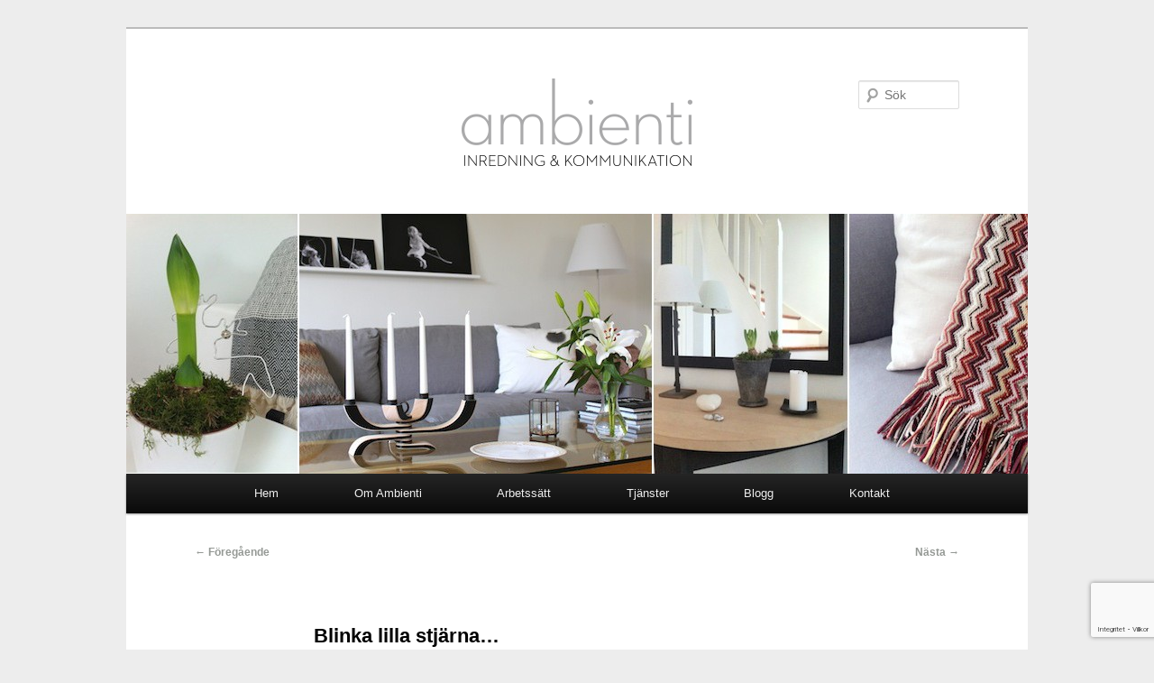

--- FILE ---
content_type: text/html; charset=utf-8
request_url: https://www.google.com/recaptcha/api2/anchor?ar=1&k=6LelraoZAAAAAG8UaDrhLI3pH9X7pa_wIaobNBh-&co=aHR0cHM6Ly93d3cuYW1iaWVudGkuc2U6NDQz&hl=sv&v=N67nZn4AqZkNcbeMu4prBgzg&size=invisible&anchor-ms=20000&execute-ms=30000&cb=tpiwxjfi6qf2
body_size: 48825
content:
<!DOCTYPE HTML><html dir="ltr" lang="sv"><head><meta http-equiv="Content-Type" content="text/html; charset=UTF-8">
<meta http-equiv="X-UA-Compatible" content="IE=edge">
<title>reCAPTCHA</title>
<style type="text/css">
/* cyrillic-ext */
@font-face {
  font-family: 'Roboto';
  font-style: normal;
  font-weight: 400;
  font-stretch: 100%;
  src: url(//fonts.gstatic.com/s/roboto/v48/KFO7CnqEu92Fr1ME7kSn66aGLdTylUAMa3GUBHMdazTgWw.woff2) format('woff2');
  unicode-range: U+0460-052F, U+1C80-1C8A, U+20B4, U+2DE0-2DFF, U+A640-A69F, U+FE2E-FE2F;
}
/* cyrillic */
@font-face {
  font-family: 'Roboto';
  font-style: normal;
  font-weight: 400;
  font-stretch: 100%;
  src: url(//fonts.gstatic.com/s/roboto/v48/KFO7CnqEu92Fr1ME7kSn66aGLdTylUAMa3iUBHMdazTgWw.woff2) format('woff2');
  unicode-range: U+0301, U+0400-045F, U+0490-0491, U+04B0-04B1, U+2116;
}
/* greek-ext */
@font-face {
  font-family: 'Roboto';
  font-style: normal;
  font-weight: 400;
  font-stretch: 100%;
  src: url(//fonts.gstatic.com/s/roboto/v48/KFO7CnqEu92Fr1ME7kSn66aGLdTylUAMa3CUBHMdazTgWw.woff2) format('woff2');
  unicode-range: U+1F00-1FFF;
}
/* greek */
@font-face {
  font-family: 'Roboto';
  font-style: normal;
  font-weight: 400;
  font-stretch: 100%;
  src: url(//fonts.gstatic.com/s/roboto/v48/KFO7CnqEu92Fr1ME7kSn66aGLdTylUAMa3-UBHMdazTgWw.woff2) format('woff2');
  unicode-range: U+0370-0377, U+037A-037F, U+0384-038A, U+038C, U+038E-03A1, U+03A3-03FF;
}
/* math */
@font-face {
  font-family: 'Roboto';
  font-style: normal;
  font-weight: 400;
  font-stretch: 100%;
  src: url(//fonts.gstatic.com/s/roboto/v48/KFO7CnqEu92Fr1ME7kSn66aGLdTylUAMawCUBHMdazTgWw.woff2) format('woff2');
  unicode-range: U+0302-0303, U+0305, U+0307-0308, U+0310, U+0312, U+0315, U+031A, U+0326-0327, U+032C, U+032F-0330, U+0332-0333, U+0338, U+033A, U+0346, U+034D, U+0391-03A1, U+03A3-03A9, U+03B1-03C9, U+03D1, U+03D5-03D6, U+03F0-03F1, U+03F4-03F5, U+2016-2017, U+2034-2038, U+203C, U+2040, U+2043, U+2047, U+2050, U+2057, U+205F, U+2070-2071, U+2074-208E, U+2090-209C, U+20D0-20DC, U+20E1, U+20E5-20EF, U+2100-2112, U+2114-2115, U+2117-2121, U+2123-214F, U+2190, U+2192, U+2194-21AE, U+21B0-21E5, U+21F1-21F2, U+21F4-2211, U+2213-2214, U+2216-22FF, U+2308-230B, U+2310, U+2319, U+231C-2321, U+2336-237A, U+237C, U+2395, U+239B-23B7, U+23D0, U+23DC-23E1, U+2474-2475, U+25AF, U+25B3, U+25B7, U+25BD, U+25C1, U+25CA, U+25CC, U+25FB, U+266D-266F, U+27C0-27FF, U+2900-2AFF, U+2B0E-2B11, U+2B30-2B4C, U+2BFE, U+3030, U+FF5B, U+FF5D, U+1D400-1D7FF, U+1EE00-1EEFF;
}
/* symbols */
@font-face {
  font-family: 'Roboto';
  font-style: normal;
  font-weight: 400;
  font-stretch: 100%;
  src: url(//fonts.gstatic.com/s/roboto/v48/KFO7CnqEu92Fr1ME7kSn66aGLdTylUAMaxKUBHMdazTgWw.woff2) format('woff2');
  unicode-range: U+0001-000C, U+000E-001F, U+007F-009F, U+20DD-20E0, U+20E2-20E4, U+2150-218F, U+2190, U+2192, U+2194-2199, U+21AF, U+21E6-21F0, U+21F3, U+2218-2219, U+2299, U+22C4-22C6, U+2300-243F, U+2440-244A, U+2460-24FF, U+25A0-27BF, U+2800-28FF, U+2921-2922, U+2981, U+29BF, U+29EB, U+2B00-2BFF, U+4DC0-4DFF, U+FFF9-FFFB, U+10140-1018E, U+10190-1019C, U+101A0, U+101D0-101FD, U+102E0-102FB, U+10E60-10E7E, U+1D2C0-1D2D3, U+1D2E0-1D37F, U+1F000-1F0FF, U+1F100-1F1AD, U+1F1E6-1F1FF, U+1F30D-1F30F, U+1F315, U+1F31C, U+1F31E, U+1F320-1F32C, U+1F336, U+1F378, U+1F37D, U+1F382, U+1F393-1F39F, U+1F3A7-1F3A8, U+1F3AC-1F3AF, U+1F3C2, U+1F3C4-1F3C6, U+1F3CA-1F3CE, U+1F3D4-1F3E0, U+1F3ED, U+1F3F1-1F3F3, U+1F3F5-1F3F7, U+1F408, U+1F415, U+1F41F, U+1F426, U+1F43F, U+1F441-1F442, U+1F444, U+1F446-1F449, U+1F44C-1F44E, U+1F453, U+1F46A, U+1F47D, U+1F4A3, U+1F4B0, U+1F4B3, U+1F4B9, U+1F4BB, U+1F4BF, U+1F4C8-1F4CB, U+1F4D6, U+1F4DA, U+1F4DF, U+1F4E3-1F4E6, U+1F4EA-1F4ED, U+1F4F7, U+1F4F9-1F4FB, U+1F4FD-1F4FE, U+1F503, U+1F507-1F50B, U+1F50D, U+1F512-1F513, U+1F53E-1F54A, U+1F54F-1F5FA, U+1F610, U+1F650-1F67F, U+1F687, U+1F68D, U+1F691, U+1F694, U+1F698, U+1F6AD, U+1F6B2, U+1F6B9-1F6BA, U+1F6BC, U+1F6C6-1F6CF, U+1F6D3-1F6D7, U+1F6E0-1F6EA, U+1F6F0-1F6F3, U+1F6F7-1F6FC, U+1F700-1F7FF, U+1F800-1F80B, U+1F810-1F847, U+1F850-1F859, U+1F860-1F887, U+1F890-1F8AD, U+1F8B0-1F8BB, U+1F8C0-1F8C1, U+1F900-1F90B, U+1F93B, U+1F946, U+1F984, U+1F996, U+1F9E9, U+1FA00-1FA6F, U+1FA70-1FA7C, U+1FA80-1FA89, U+1FA8F-1FAC6, U+1FACE-1FADC, U+1FADF-1FAE9, U+1FAF0-1FAF8, U+1FB00-1FBFF;
}
/* vietnamese */
@font-face {
  font-family: 'Roboto';
  font-style: normal;
  font-weight: 400;
  font-stretch: 100%;
  src: url(//fonts.gstatic.com/s/roboto/v48/KFO7CnqEu92Fr1ME7kSn66aGLdTylUAMa3OUBHMdazTgWw.woff2) format('woff2');
  unicode-range: U+0102-0103, U+0110-0111, U+0128-0129, U+0168-0169, U+01A0-01A1, U+01AF-01B0, U+0300-0301, U+0303-0304, U+0308-0309, U+0323, U+0329, U+1EA0-1EF9, U+20AB;
}
/* latin-ext */
@font-face {
  font-family: 'Roboto';
  font-style: normal;
  font-weight: 400;
  font-stretch: 100%;
  src: url(//fonts.gstatic.com/s/roboto/v48/KFO7CnqEu92Fr1ME7kSn66aGLdTylUAMa3KUBHMdazTgWw.woff2) format('woff2');
  unicode-range: U+0100-02BA, U+02BD-02C5, U+02C7-02CC, U+02CE-02D7, U+02DD-02FF, U+0304, U+0308, U+0329, U+1D00-1DBF, U+1E00-1E9F, U+1EF2-1EFF, U+2020, U+20A0-20AB, U+20AD-20C0, U+2113, U+2C60-2C7F, U+A720-A7FF;
}
/* latin */
@font-face {
  font-family: 'Roboto';
  font-style: normal;
  font-weight: 400;
  font-stretch: 100%;
  src: url(//fonts.gstatic.com/s/roboto/v48/KFO7CnqEu92Fr1ME7kSn66aGLdTylUAMa3yUBHMdazQ.woff2) format('woff2');
  unicode-range: U+0000-00FF, U+0131, U+0152-0153, U+02BB-02BC, U+02C6, U+02DA, U+02DC, U+0304, U+0308, U+0329, U+2000-206F, U+20AC, U+2122, U+2191, U+2193, U+2212, U+2215, U+FEFF, U+FFFD;
}
/* cyrillic-ext */
@font-face {
  font-family: 'Roboto';
  font-style: normal;
  font-weight: 500;
  font-stretch: 100%;
  src: url(//fonts.gstatic.com/s/roboto/v48/KFO7CnqEu92Fr1ME7kSn66aGLdTylUAMa3GUBHMdazTgWw.woff2) format('woff2');
  unicode-range: U+0460-052F, U+1C80-1C8A, U+20B4, U+2DE0-2DFF, U+A640-A69F, U+FE2E-FE2F;
}
/* cyrillic */
@font-face {
  font-family: 'Roboto';
  font-style: normal;
  font-weight: 500;
  font-stretch: 100%;
  src: url(//fonts.gstatic.com/s/roboto/v48/KFO7CnqEu92Fr1ME7kSn66aGLdTylUAMa3iUBHMdazTgWw.woff2) format('woff2');
  unicode-range: U+0301, U+0400-045F, U+0490-0491, U+04B0-04B1, U+2116;
}
/* greek-ext */
@font-face {
  font-family: 'Roboto';
  font-style: normal;
  font-weight: 500;
  font-stretch: 100%;
  src: url(//fonts.gstatic.com/s/roboto/v48/KFO7CnqEu92Fr1ME7kSn66aGLdTylUAMa3CUBHMdazTgWw.woff2) format('woff2');
  unicode-range: U+1F00-1FFF;
}
/* greek */
@font-face {
  font-family: 'Roboto';
  font-style: normal;
  font-weight: 500;
  font-stretch: 100%;
  src: url(//fonts.gstatic.com/s/roboto/v48/KFO7CnqEu92Fr1ME7kSn66aGLdTylUAMa3-UBHMdazTgWw.woff2) format('woff2');
  unicode-range: U+0370-0377, U+037A-037F, U+0384-038A, U+038C, U+038E-03A1, U+03A3-03FF;
}
/* math */
@font-face {
  font-family: 'Roboto';
  font-style: normal;
  font-weight: 500;
  font-stretch: 100%;
  src: url(//fonts.gstatic.com/s/roboto/v48/KFO7CnqEu92Fr1ME7kSn66aGLdTylUAMawCUBHMdazTgWw.woff2) format('woff2');
  unicode-range: U+0302-0303, U+0305, U+0307-0308, U+0310, U+0312, U+0315, U+031A, U+0326-0327, U+032C, U+032F-0330, U+0332-0333, U+0338, U+033A, U+0346, U+034D, U+0391-03A1, U+03A3-03A9, U+03B1-03C9, U+03D1, U+03D5-03D6, U+03F0-03F1, U+03F4-03F5, U+2016-2017, U+2034-2038, U+203C, U+2040, U+2043, U+2047, U+2050, U+2057, U+205F, U+2070-2071, U+2074-208E, U+2090-209C, U+20D0-20DC, U+20E1, U+20E5-20EF, U+2100-2112, U+2114-2115, U+2117-2121, U+2123-214F, U+2190, U+2192, U+2194-21AE, U+21B0-21E5, U+21F1-21F2, U+21F4-2211, U+2213-2214, U+2216-22FF, U+2308-230B, U+2310, U+2319, U+231C-2321, U+2336-237A, U+237C, U+2395, U+239B-23B7, U+23D0, U+23DC-23E1, U+2474-2475, U+25AF, U+25B3, U+25B7, U+25BD, U+25C1, U+25CA, U+25CC, U+25FB, U+266D-266F, U+27C0-27FF, U+2900-2AFF, U+2B0E-2B11, U+2B30-2B4C, U+2BFE, U+3030, U+FF5B, U+FF5D, U+1D400-1D7FF, U+1EE00-1EEFF;
}
/* symbols */
@font-face {
  font-family: 'Roboto';
  font-style: normal;
  font-weight: 500;
  font-stretch: 100%;
  src: url(//fonts.gstatic.com/s/roboto/v48/KFO7CnqEu92Fr1ME7kSn66aGLdTylUAMaxKUBHMdazTgWw.woff2) format('woff2');
  unicode-range: U+0001-000C, U+000E-001F, U+007F-009F, U+20DD-20E0, U+20E2-20E4, U+2150-218F, U+2190, U+2192, U+2194-2199, U+21AF, U+21E6-21F0, U+21F3, U+2218-2219, U+2299, U+22C4-22C6, U+2300-243F, U+2440-244A, U+2460-24FF, U+25A0-27BF, U+2800-28FF, U+2921-2922, U+2981, U+29BF, U+29EB, U+2B00-2BFF, U+4DC0-4DFF, U+FFF9-FFFB, U+10140-1018E, U+10190-1019C, U+101A0, U+101D0-101FD, U+102E0-102FB, U+10E60-10E7E, U+1D2C0-1D2D3, U+1D2E0-1D37F, U+1F000-1F0FF, U+1F100-1F1AD, U+1F1E6-1F1FF, U+1F30D-1F30F, U+1F315, U+1F31C, U+1F31E, U+1F320-1F32C, U+1F336, U+1F378, U+1F37D, U+1F382, U+1F393-1F39F, U+1F3A7-1F3A8, U+1F3AC-1F3AF, U+1F3C2, U+1F3C4-1F3C6, U+1F3CA-1F3CE, U+1F3D4-1F3E0, U+1F3ED, U+1F3F1-1F3F3, U+1F3F5-1F3F7, U+1F408, U+1F415, U+1F41F, U+1F426, U+1F43F, U+1F441-1F442, U+1F444, U+1F446-1F449, U+1F44C-1F44E, U+1F453, U+1F46A, U+1F47D, U+1F4A3, U+1F4B0, U+1F4B3, U+1F4B9, U+1F4BB, U+1F4BF, U+1F4C8-1F4CB, U+1F4D6, U+1F4DA, U+1F4DF, U+1F4E3-1F4E6, U+1F4EA-1F4ED, U+1F4F7, U+1F4F9-1F4FB, U+1F4FD-1F4FE, U+1F503, U+1F507-1F50B, U+1F50D, U+1F512-1F513, U+1F53E-1F54A, U+1F54F-1F5FA, U+1F610, U+1F650-1F67F, U+1F687, U+1F68D, U+1F691, U+1F694, U+1F698, U+1F6AD, U+1F6B2, U+1F6B9-1F6BA, U+1F6BC, U+1F6C6-1F6CF, U+1F6D3-1F6D7, U+1F6E0-1F6EA, U+1F6F0-1F6F3, U+1F6F7-1F6FC, U+1F700-1F7FF, U+1F800-1F80B, U+1F810-1F847, U+1F850-1F859, U+1F860-1F887, U+1F890-1F8AD, U+1F8B0-1F8BB, U+1F8C0-1F8C1, U+1F900-1F90B, U+1F93B, U+1F946, U+1F984, U+1F996, U+1F9E9, U+1FA00-1FA6F, U+1FA70-1FA7C, U+1FA80-1FA89, U+1FA8F-1FAC6, U+1FACE-1FADC, U+1FADF-1FAE9, U+1FAF0-1FAF8, U+1FB00-1FBFF;
}
/* vietnamese */
@font-face {
  font-family: 'Roboto';
  font-style: normal;
  font-weight: 500;
  font-stretch: 100%;
  src: url(//fonts.gstatic.com/s/roboto/v48/KFO7CnqEu92Fr1ME7kSn66aGLdTylUAMa3OUBHMdazTgWw.woff2) format('woff2');
  unicode-range: U+0102-0103, U+0110-0111, U+0128-0129, U+0168-0169, U+01A0-01A1, U+01AF-01B0, U+0300-0301, U+0303-0304, U+0308-0309, U+0323, U+0329, U+1EA0-1EF9, U+20AB;
}
/* latin-ext */
@font-face {
  font-family: 'Roboto';
  font-style: normal;
  font-weight: 500;
  font-stretch: 100%;
  src: url(//fonts.gstatic.com/s/roboto/v48/KFO7CnqEu92Fr1ME7kSn66aGLdTylUAMa3KUBHMdazTgWw.woff2) format('woff2');
  unicode-range: U+0100-02BA, U+02BD-02C5, U+02C7-02CC, U+02CE-02D7, U+02DD-02FF, U+0304, U+0308, U+0329, U+1D00-1DBF, U+1E00-1E9F, U+1EF2-1EFF, U+2020, U+20A0-20AB, U+20AD-20C0, U+2113, U+2C60-2C7F, U+A720-A7FF;
}
/* latin */
@font-face {
  font-family: 'Roboto';
  font-style: normal;
  font-weight: 500;
  font-stretch: 100%;
  src: url(//fonts.gstatic.com/s/roboto/v48/KFO7CnqEu92Fr1ME7kSn66aGLdTylUAMa3yUBHMdazQ.woff2) format('woff2');
  unicode-range: U+0000-00FF, U+0131, U+0152-0153, U+02BB-02BC, U+02C6, U+02DA, U+02DC, U+0304, U+0308, U+0329, U+2000-206F, U+20AC, U+2122, U+2191, U+2193, U+2212, U+2215, U+FEFF, U+FFFD;
}
/* cyrillic-ext */
@font-face {
  font-family: 'Roboto';
  font-style: normal;
  font-weight: 900;
  font-stretch: 100%;
  src: url(//fonts.gstatic.com/s/roboto/v48/KFO7CnqEu92Fr1ME7kSn66aGLdTylUAMa3GUBHMdazTgWw.woff2) format('woff2');
  unicode-range: U+0460-052F, U+1C80-1C8A, U+20B4, U+2DE0-2DFF, U+A640-A69F, U+FE2E-FE2F;
}
/* cyrillic */
@font-face {
  font-family: 'Roboto';
  font-style: normal;
  font-weight: 900;
  font-stretch: 100%;
  src: url(//fonts.gstatic.com/s/roboto/v48/KFO7CnqEu92Fr1ME7kSn66aGLdTylUAMa3iUBHMdazTgWw.woff2) format('woff2');
  unicode-range: U+0301, U+0400-045F, U+0490-0491, U+04B0-04B1, U+2116;
}
/* greek-ext */
@font-face {
  font-family: 'Roboto';
  font-style: normal;
  font-weight: 900;
  font-stretch: 100%;
  src: url(//fonts.gstatic.com/s/roboto/v48/KFO7CnqEu92Fr1ME7kSn66aGLdTylUAMa3CUBHMdazTgWw.woff2) format('woff2');
  unicode-range: U+1F00-1FFF;
}
/* greek */
@font-face {
  font-family: 'Roboto';
  font-style: normal;
  font-weight: 900;
  font-stretch: 100%;
  src: url(//fonts.gstatic.com/s/roboto/v48/KFO7CnqEu92Fr1ME7kSn66aGLdTylUAMa3-UBHMdazTgWw.woff2) format('woff2');
  unicode-range: U+0370-0377, U+037A-037F, U+0384-038A, U+038C, U+038E-03A1, U+03A3-03FF;
}
/* math */
@font-face {
  font-family: 'Roboto';
  font-style: normal;
  font-weight: 900;
  font-stretch: 100%;
  src: url(//fonts.gstatic.com/s/roboto/v48/KFO7CnqEu92Fr1ME7kSn66aGLdTylUAMawCUBHMdazTgWw.woff2) format('woff2');
  unicode-range: U+0302-0303, U+0305, U+0307-0308, U+0310, U+0312, U+0315, U+031A, U+0326-0327, U+032C, U+032F-0330, U+0332-0333, U+0338, U+033A, U+0346, U+034D, U+0391-03A1, U+03A3-03A9, U+03B1-03C9, U+03D1, U+03D5-03D6, U+03F0-03F1, U+03F4-03F5, U+2016-2017, U+2034-2038, U+203C, U+2040, U+2043, U+2047, U+2050, U+2057, U+205F, U+2070-2071, U+2074-208E, U+2090-209C, U+20D0-20DC, U+20E1, U+20E5-20EF, U+2100-2112, U+2114-2115, U+2117-2121, U+2123-214F, U+2190, U+2192, U+2194-21AE, U+21B0-21E5, U+21F1-21F2, U+21F4-2211, U+2213-2214, U+2216-22FF, U+2308-230B, U+2310, U+2319, U+231C-2321, U+2336-237A, U+237C, U+2395, U+239B-23B7, U+23D0, U+23DC-23E1, U+2474-2475, U+25AF, U+25B3, U+25B7, U+25BD, U+25C1, U+25CA, U+25CC, U+25FB, U+266D-266F, U+27C0-27FF, U+2900-2AFF, U+2B0E-2B11, U+2B30-2B4C, U+2BFE, U+3030, U+FF5B, U+FF5D, U+1D400-1D7FF, U+1EE00-1EEFF;
}
/* symbols */
@font-face {
  font-family: 'Roboto';
  font-style: normal;
  font-weight: 900;
  font-stretch: 100%;
  src: url(//fonts.gstatic.com/s/roboto/v48/KFO7CnqEu92Fr1ME7kSn66aGLdTylUAMaxKUBHMdazTgWw.woff2) format('woff2');
  unicode-range: U+0001-000C, U+000E-001F, U+007F-009F, U+20DD-20E0, U+20E2-20E4, U+2150-218F, U+2190, U+2192, U+2194-2199, U+21AF, U+21E6-21F0, U+21F3, U+2218-2219, U+2299, U+22C4-22C6, U+2300-243F, U+2440-244A, U+2460-24FF, U+25A0-27BF, U+2800-28FF, U+2921-2922, U+2981, U+29BF, U+29EB, U+2B00-2BFF, U+4DC0-4DFF, U+FFF9-FFFB, U+10140-1018E, U+10190-1019C, U+101A0, U+101D0-101FD, U+102E0-102FB, U+10E60-10E7E, U+1D2C0-1D2D3, U+1D2E0-1D37F, U+1F000-1F0FF, U+1F100-1F1AD, U+1F1E6-1F1FF, U+1F30D-1F30F, U+1F315, U+1F31C, U+1F31E, U+1F320-1F32C, U+1F336, U+1F378, U+1F37D, U+1F382, U+1F393-1F39F, U+1F3A7-1F3A8, U+1F3AC-1F3AF, U+1F3C2, U+1F3C4-1F3C6, U+1F3CA-1F3CE, U+1F3D4-1F3E0, U+1F3ED, U+1F3F1-1F3F3, U+1F3F5-1F3F7, U+1F408, U+1F415, U+1F41F, U+1F426, U+1F43F, U+1F441-1F442, U+1F444, U+1F446-1F449, U+1F44C-1F44E, U+1F453, U+1F46A, U+1F47D, U+1F4A3, U+1F4B0, U+1F4B3, U+1F4B9, U+1F4BB, U+1F4BF, U+1F4C8-1F4CB, U+1F4D6, U+1F4DA, U+1F4DF, U+1F4E3-1F4E6, U+1F4EA-1F4ED, U+1F4F7, U+1F4F9-1F4FB, U+1F4FD-1F4FE, U+1F503, U+1F507-1F50B, U+1F50D, U+1F512-1F513, U+1F53E-1F54A, U+1F54F-1F5FA, U+1F610, U+1F650-1F67F, U+1F687, U+1F68D, U+1F691, U+1F694, U+1F698, U+1F6AD, U+1F6B2, U+1F6B9-1F6BA, U+1F6BC, U+1F6C6-1F6CF, U+1F6D3-1F6D7, U+1F6E0-1F6EA, U+1F6F0-1F6F3, U+1F6F7-1F6FC, U+1F700-1F7FF, U+1F800-1F80B, U+1F810-1F847, U+1F850-1F859, U+1F860-1F887, U+1F890-1F8AD, U+1F8B0-1F8BB, U+1F8C0-1F8C1, U+1F900-1F90B, U+1F93B, U+1F946, U+1F984, U+1F996, U+1F9E9, U+1FA00-1FA6F, U+1FA70-1FA7C, U+1FA80-1FA89, U+1FA8F-1FAC6, U+1FACE-1FADC, U+1FADF-1FAE9, U+1FAF0-1FAF8, U+1FB00-1FBFF;
}
/* vietnamese */
@font-face {
  font-family: 'Roboto';
  font-style: normal;
  font-weight: 900;
  font-stretch: 100%;
  src: url(//fonts.gstatic.com/s/roboto/v48/KFO7CnqEu92Fr1ME7kSn66aGLdTylUAMa3OUBHMdazTgWw.woff2) format('woff2');
  unicode-range: U+0102-0103, U+0110-0111, U+0128-0129, U+0168-0169, U+01A0-01A1, U+01AF-01B0, U+0300-0301, U+0303-0304, U+0308-0309, U+0323, U+0329, U+1EA0-1EF9, U+20AB;
}
/* latin-ext */
@font-face {
  font-family: 'Roboto';
  font-style: normal;
  font-weight: 900;
  font-stretch: 100%;
  src: url(//fonts.gstatic.com/s/roboto/v48/KFO7CnqEu92Fr1ME7kSn66aGLdTylUAMa3KUBHMdazTgWw.woff2) format('woff2');
  unicode-range: U+0100-02BA, U+02BD-02C5, U+02C7-02CC, U+02CE-02D7, U+02DD-02FF, U+0304, U+0308, U+0329, U+1D00-1DBF, U+1E00-1E9F, U+1EF2-1EFF, U+2020, U+20A0-20AB, U+20AD-20C0, U+2113, U+2C60-2C7F, U+A720-A7FF;
}
/* latin */
@font-face {
  font-family: 'Roboto';
  font-style: normal;
  font-weight: 900;
  font-stretch: 100%;
  src: url(//fonts.gstatic.com/s/roboto/v48/KFO7CnqEu92Fr1ME7kSn66aGLdTylUAMa3yUBHMdazQ.woff2) format('woff2');
  unicode-range: U+0000-00FF, U+0131, U+0152-0153, U+02BB-02BC, U+02C6, U+02DA, U+02DC, U+0304, U+0308, U+0329, U+2000-206F, U+20AC, U+2122, U+2191, U+2193, U+2212, U+2215, U+FEFF, U+FFFD;
}

</style>
<link rel="stylesheet" type="text/css" href="https://www.gstatic.com/recaptcha/releases/N67nZn4AqZkNcbeMu4prBgzg/styles__ltr.css">
<script nonce="Bqd7iZ3nacAiOLujgvJSLg" type="text/javascript">window['__recaptcha_api'] = 'https://www.google.com/recaptcha/api2/';</script>
<script type="text/javascript" src="https://www.gstatic.com/recaptcha/releases/N67nZn4AqZkNcbeMu4prBgzg/recaptcha__sv.js" nonce="Bqd7iZ3nacAiOLujgvJSLg">
      
    </script></head>
<body><div id="rc-anchor-alert" class="rc-anchor-alert"></div>
<input type="hidden" id="recaptcha-token" value="[base64]">
<script type="text/javascript" nonce="Bqd7iZ3nacAiOLujgvJSLg">
      recaptcha.anchor.Main.init("[\x22ainput\x22,[\x22bgdata\x22,\x22\x22,\[base64]/[base64]/[base64]/ZyhXLGgpOnEoW04sMjEsbF0sVywwKSxoKSxmYWxzZSxmYWxzZSl9Y2F0Y2goayl7RygzNTgsVyk/[base64]/[base64]/[base64]/[base64]/[base64]/[base64]/[base64]/bmV3IEJbT10oRFswXSk6dz09Mj9uZXcgQltPXShEWzBdLERbMV0pOnc9PTM/bmV3IEJbT10oRFswXSxEWzFdLERbMl0pOnc9PTQ/[base64]/[base64]/[base64]/[base64]/[base64]\\u003d\x22,\[base64]\\u003d\x22,\x22woYVPzk/w7VAYMK+w6JcwpHCvMK+GVvCq8KOWisbw50iw61kYzPCvMOzMEPDuQ4GCDw8UhIYwq58WjTDhTnDqcKhPgJ3BMK7FsKSwrV0ShbDgErCumI/w4sVUHLDo8O/woTDrgLDhcOKccOHw4c9Gh9/Kh3DmT1CwrfDgsOUGzfDmsK1LARaB8OAw7HDlMKyw6/[base64]/[base64]/[base64]/[base64]/dMOgOsOfecKIM8KdwpTCsSrDuwV8TizCt8KWaxrDmsOlw6fCqMOFUhPDgMOpfBBcRl/DmEBZwqbCi8KudcOUYcO2w73DpyLCunBVw53DmcKoLA3DskcqZTLCjUo+HiJHZVzCh2ZwwrQOwok4dRVQwotCLsK8SsK0M8OawoDCkcKxwq/CrmDChD5nw7VPw7wnOjnClG/CpVMhLMOsw7sieG3CjMOdbcKYNsKBecKwCMO3w7TDhDfChHvDh0JTMcKrYMOqGcOfw5VfDSFZw4xCaRhEacOuZCE4BsKkeG0nw7bCrz0KCicWBsOGwpcBRkDCi8ODM8OwwqrDmAIORsOhw69nVcO9EkF/wrJ3Rm/[base64]/CgVp4QErDlsO1wr0OwrrDncOgwp16wrgsNsOhw67CimDCscOUwp/[base64]/[base64]/CscO4CcKNR8O/w7t1AMKEw7YnXmVXJS/CoyItBRp4w5VfFnMKVyB2Nzkjw4cCwqk8wq8wwrPCnBQYw5Qlw7ZwQ8OvwoUGDcOGHMOCw41Ew696TW9gwqhGD8KMw6lEw7XDtGRIw5tGfsKwRBNPwrbCoMOQeMO/wpokBSgnO8KrHV/Dtx9VwonDhMOXH03CtBvCk8OUBsKZdsKpbMO5wq7Cu3wBwqMAwp3DqFjCjMOBOsOMwqrDt8Oew7AswqN8w6ozFDfClMKJF8KrOcO2dnvDqHLDoMK8w6/[base64]/DoAPCnn7CjMO0w6LDvcK4EkkcOnZPAiLCscOow4DChMKswovDnsOTQcKXFgFsG3U3wpIlJ8O0LAHCsMKYwocyw7LCt2ICwoPCg8OqwovClg/CiMO4w7HDgcOCwrgKwqtGN8KMwrrChsOmDsOlacOcwo3CkMOCFkLCoDnDlkbCucOpw6U5ImNCHcOHwog7CMK+wo/DnMKCRB/[base64]/DvMKdwqTDnUNZw70gwpV/LsKDC8KbcyhbeMKdw4PCpg5JWkTDiMOrdzpdJ8KJVBEuwqpZUlHDlsKIKcOmdibDvW3ChVMeEMOFwrgHSyEMPhjDksOGGFfCu8KGwrlFeMO8wqTDicO/dcOrSsKXwrPCmsKVw4rDvxRww5nDj8KUScOib8O1d8KBPTzCji/[base64]/Cv8OndjxnBQPDncKmMQTCncO8w4/ClijCvzYWUsKDw6RWwpXDhQwkwpzDh21JAcOkw5dZw4lCw6NxNcKRccKmLsO3a8Kcwo4Uwr4xw60yQsOnGMOCEMOTw6rDjsKywoHDnCJKw7/Dkn02RcOESsKZQcOIaMK2LiROAMOsw6HDjMOtwovChMKXeG9tfMKSfmJRwqLDvsKewq3CmcKCBMOREhl3SQoZQmRfTMO/[base64]/CtGIRY8OQVsKGwqHDusK2wp/DoAfDhXfCjmXCtMKZw78vHBPDizzCojPChsKmBMOqw41dwp0LcsK7aCtfw7VcTHBawqnCosOUW8KREEjDmzbCssOFw77Dji5uwrrCrnLDm3N0KjTDtEEaUCHDlcOTCcOFw6QUwocTw6Uxcj1ZLWjCjsKSw7XCsWJCw5/CtzHDgh/CpcKew4QaCzErUsKzw7PDmcKpYMOJw5NowpUDw54bPsO2wqlHw7c/[base64]/DocORw5Q9wow8wpXCokE4w6B3w5Rfw5M1w5VOw7vCpcKBGG3CjHRzwqp3SgInwoPCv8OOHMKvAGDDs8OSWcKdwqLDv8KWL8K2w5HCu8Ouwqk5w7AbMcO8w7Eswq8yQkpcMEZwA8KxW0LDusK3TsOibcKtw5YJw7R3awMoQ8KLwo/DmzkeJ8KKw6DClMODwr7CmRAzwq3CvWVMwqQ/w4dYw7HDucKvwoAvXMKcFn4xDzXCty82w413AHFiw53DlsKrw7HCvjkSw47Dl8OWCT3Cm8OQw5fDj8OLwozCm1DDksKZDcOtOcO/wrbCp8K8w6rCtcKCw5nCg8KFwoUYRVQvwqfDrmrClQBYb8KJXMK/wqPCpMODwo0UwrDChsOHw7seTDdnUS4WwpUVw4bDhMOlU8KVEyvCvMKKwpXDsMO4P8OnfcOLGMKwVMO/fBfDnCHCoknDtm7CncOxGTnDpH3Dn8Krw64GwrLDn1B7woHCtsKERcK7UQJBaF90w58+VcOew7rDhCMAJMKnwo11w5ATEmnCqVZAcGkLNR3CkVETTxXDnRDDvVt/w4HDk0tkw6XCscKyeWtIwrHCgMKPw58Lw4M5w7RqesK9wqfCjArDrkHCrFNow4bDvGLDgcKMwqY0wppsYcK0w6/Dj8O2wp8ywp0nw5PDvg3CkD1yWxHCv8O0w4LCgsK1P8OGw6/DkFPDq8OdP8KKOGEBw4rDtsOOGUo8ZcK5UipFwpAAwr0hwrQPUsO3KX/[base64]/[base64]/CiwURRStlJ8K2KcOWNsO5UsKBwoM7wqbCisKuHMKWeF7Diz0Yw60HDcKOw5/DjMK9wqI/wpZ2EGvClXHCgz/[base64]/aMOdwqsHfGs4RinCpMKJW8OOUMOxS8OYw7NjwoFPwpfDicKSw5A1fDXCtcKnwowRBV/[base64]/wo7CsFHCrgPDilloThxRwqrCpVwCKXPDpGXDjsOEQCh/w61ZNgQ8LMKaXsOnNmTCuWDDk8O5w60gwp1VeUFXw5A/w6fCiyfDqjwUBcOyel1kwr4TPMKbLsK6w5nCshIRwpZXw7/[base64]/Dk8OfwqXClMO/dMKpK8OaJUckwposw4F6F1rChGvChUfCj8O6w4A8TsObe09Nwoc2EcOpJVMfw5bCr8K+w6vCuMK6w5sBbcO/wr3DqSTDgcOKQsOIHTbCo8KLWhLCksKpw6d0wpDCtMORwrgpGjHCiMKLFQFuw7vCqg9Hw4/DlB9VUlQBw4pPwpRoa8OdXl/[base64]/w6DCiVLClMOWLnYKOC1UcxjDr2RwwpLDkmvDucOMw5/DhjHDmMOUSsKLwqjCh8OuJsO4BDrDkwgUdcOzYHPDscKsZ8KREcKqw6vDmMKOwo4kwoPCukfCujFtZ1N5ckjDrW/DvMKEAsOwwrzCuMK2wqvDl8OmwrlLCkcrD0czYGleZcOewqvCmVPDmX4WwoJIw5PDs8Kaw7g/[base64]/cGXCncK4U8OxTcOewrQXVcKsUBwzw5PDqW7DvCksw54TQyJYw5V8w5vDuknCimwzAkMow57Dn8OTw7wBwqQ2K8K9w6MLwo3CtcOKw6TDgRbDg8OMw7HCqG4cMxnCncOcw6BfWMOow6RPw4/DpzNSw413VBNPCMODw7F7w5LCv8Oaw7pvd8KpDcObbcK3EFltw7cLw63CvMOCw7vCr2fCuGA6fm0QwoDDjjopw44IBsKnwqxgE8OFNht4YV43S8KfwqXCkBIIJcKUwq9uRMOKXcKZwrPDgmcCw5fCs8K7wqNLw4pffcO3wo7CkSzCqcKTwp/[base64]/cS5Jw5sLwprCmMOowrAhwo/DuT7DoyMRMg7CqxfDpsKUw5Nywr3DvjDChTMcwrnDpsKbwrXCulE2w5PDgSXCm8K9bcO1w4TDk8KWwonDvmAMwoxXwr/CoMORC8KmwrXDsjg2I1NAE8KWw74RRC89wqVIacKIw7fCrcO1GVfDiMOPQcKNYMKaHm4hwo7Cr8KAQk/Ck8KRAmbChcKwQ8Kowpc+SAPCnsKPwqTDuMOyeMKBw4o2w5FjACcdPV0Ww5XCm8KVHkdtOMKpw7LCusO8w719wp/DowMxI8KxwoU/cTTCs8K5w6vDlS7DiAnDqMKuw4J7eDVMw40fw43Dk8KJw5dGwqLDriE5worDmsOwPX9RwqNsw6UhwqQywrsnIcKyw7F4BzMiRG7DrG1FOgQ/wr7CkxwkCH/CnCbDm8K4X8OwaQrCrVxdDMKswpvCkzk8w6XCtBTDqcOcQMK8N2Y4WcKXwr8ow70VNsOAXcOzHSvDv8KEb1gCwrbCokhtGsOjw6/DlcOzw4nDscKrw69Nw6cxwqdVw5Fqw43CskVAwq55GFvCq8KaVsOawpRZw7PDjTtew5l+w7jDlHjDryDCo8KhwrpeLMOLGMKJOC7CgMKUc8KSw5dlwoLCl0lowrolI3vClDAgw51OGBBcS2PCncK/wobDicKFfAp7wrLCrQkRZsO3ODlFw4V9woPCjB3Ci1rDih/DocOdwp1Xw5JBwrXDk8O8A8OgJzzCg8KVw7Uyw5JIwqRew5tHwpcIw4Vlwoc7a0cEw4IuKHsMBzHCsGJrw5vDlcOlw73CncKGb8OJMsOtw55IwodiKU/CiSQeBHUewqjDvgofw6nDlcKYw4oLcxJzwqvCscKdbH/[base64]/DgVRRR8KUwqVewpzCmynCrXB7TGBkw4XDh8OFw4Aywrc5wojDicKSBw7DhsK9wrh/[base64]/w4JZcw7DviDDqMKvKGnDksOmwpHDrmLDqgYJWzsqX3nClG3DisKKXStQw6/[base64]/CvMK+w5o5wqIsDyEhw6XDsMK4LcK7VxvCuMO6w5bCnsOxw6bDiMKtwqHCvCDDhcKlwpQbwr/ClcKXEmPDuQNYKcKkwojDu8KIwoIkw6c6DsKlw7RKEMOFSsOiwr7DozUTw4LDucO3fMKiwq96L2YSwqVNw7bCnMO1wrrCmzvCtcOnMkTDjMOxwqrDuUoOw6p2wrNxT8OPw50OwrzCgAc1WD1qwqfDp2zCrVc9wpouwobDr8KwBcK9w7MCw7hve8O0w6B7w6Mxw7/DiFzCv8KKw55VMAh0w5hHAQDDgU7Du0p/[base64]/[base64]/JsOFXg7Dh8KCX8OgW8Kxw588wr5wwqLCiMOlwofCi8KMwqEFwpHCscOZwpLDp2XDlEhvDgoRczp0w6F2A8OBwopSwqfDpXoiSVjDkVELw4IUwohBw4DCiyrDg18/[base64]/DuDfDmMK4YMO8w7Ebw4UowqfCi8OrwoVdXhTCqQ1KLToewqfChsKyNsOxw4nCpSBOw7Y6AWPCi8OIYMOZbMKNXsKSw5fCoENtw7fCuMK2wrhuwpzCh0LCtcKQQMOFwrttwpzClnPDhRpVSRbCm8KIw4dWEELCvEfCkcKke1/CqicVGhXDsTzDvsOqw5IiHQJEFMOXwp3CkXMYwoLCscO5w7o2wpZWw6g6wp0SNcKnwrXCuMO/w49wCxZDcMKXUWLCrcOlBMKVw4Btw6srw70KTEoPwpDClMOnw47Dh28ow5pcwplWw6QvwqDCk0DCuSrDsMKJSxPDmMOPfVbDqcKoKTbDkMOCc09Fe3xEwo/Dvgs8wrwfw7F0w7pZw6cOSRbCllwmOMOvw4DCqMOkTsK5CxDDlhsdw6UlwrDCusOaMGBZw63CncOvIzLDt8Kxw4TCgDTDs8K3wpcqN8K0w40adTrDnsOKwrzCixrDiHDDrcOAXWPCh8OQBkjDocK9w4UbwqbCgDBowpPCt0PDpWvDmcOew7rDjmwlw63DnMKewq/CgVfCvMKlw6XDhcOXdsKJNjAXBMOpbWR8bXcPw4Aiw4LDkznCv1zChcOTN1jCuhzCtsOPUsK4wqTCuMO2w5wDw6rDo03Cl2M/bWQ7w6LDrDDDlcOgwobClsKzK8Opw6E2ZyRQwrp1OVlLUx1bNcKtHDHDtcOKNRJcwqYrw7nDu8OJTcKQZBXCmRVowrASNEDDqyMrWcOXwq/[base64]/DC3CgktlCMKCPlPDiMKfwoheEQvClmDCknXCnMOQQsObGsKHw73CrsODwowPJ3xHwonDqcObBMOzAjIHw7RAw5/[base64]/CqcOjFsKYw5zDlUIIcXHCgwItwoRkw7zDvgjCnSI4wqbDlsKOw4cXwq3CtFkZIsKrd2gxwqBUT8KVRTzCv8KoYDjDuFhjwqpkQcO4esOqw4ZRQMKBVwbDnFVPw6QGwr1vdzVPUsKxNcKfwohXfcK9QcOpSEItwqbDvEHDl8KNwrpKKSErfBc/w47DgcOzw5XCtMOTVTLDmSsyQMK2wpBSXMOXw5TCu0stw7nCscK/JyFbwqATVcOsC8KEwphObW3Dt3hZccOfKjHCqMOrLcK4RlHDvnDDrcOueFMww6VYw6rCmCnCnQ7CqA/ChsOzwqzCgsKDesO/[base64]/RsK4W8OcwrsCw5DDnMOXC8K0QT7Do8K7w77Cs8KFwoEECMKrw6TCuhIqX8KtwrA/XzF0LMKFwoFKSBgswrgOwqRBwrvDo8Knw7thw4BHw7DCp3lcWMKYwqbCtMKpw5DDvgbCucKkLQ4Jw6YiKMKgw4dOMnfCvU7CtXoowpfDnxbDn3zCjcKoQsO3wqN9woPCl1vCmEDDv8K+ChTDocOIc8Kfw5nDol1zIFfCgsOKf0LChVJsw7vDk8KXSm/Du8O2woQSwoYLJ8KDBsKCVVXCiFjCpDoNw5twRFXCgcKNwoDCucOvwqPCgsOnwpx2wqdMw5vDpcKuwr3Ci8Ohwqw7w7/CmjPCr3Z/w7HDlsKvw63DmcOdwqrDtMKTC0fCvMK2QU0kMsOxKsO/CwfCiMK7w598w5/[base64]/DusOveiABQBQAwrXCswpOwrDDmx9LGcKUwrR+QsOtwpzClU7CkcODw7bDrGhgNnfDlMK9NlnDsmhcAhjDg8O5wq7DnsOVwrDDoh3Cs8KYDjHCkMKWwpg2w6/DukZDw5wDW8KHQ8K5w7bDhsKdZEltw47ChFQST2FkWcKzwplLMsOIw7DCpVzDpE9pQcOOBCrDpcO2wpTDsMKAwqbDp3V7RQYgYRpgXMKawqdaBlTDjcKED8KtYyLDiTLCujvDjcOQwq/CpG3Dn8KFwqDDqsOKSsOHIcOEPk/CtUJiasK0w6DDs8KowoPDrMOUw70jw6dMwoPDrsOgY8OJwonClXbDucKOX2rDjMKlwp07JCbCjMKHMMOTI8KWw77ChcKte0jChHLCtMOcwosbw4g0w7d+ZxgjBBdhwpLCpB7DrjVjdSsKw6QmZRINNMO5H1NEw64mPg0Hwo4BWcKDNMKmLyTDhE/DmsKQwqfDlWDCvcOLFxomOWvCkMOkw6nDtMKgHsOSB8OowrPCmU3CuMOHIGnCosO/MsOzwo/CgcOgXkbDhxjDg17Cv8KBYsO1bsKMbcOrwo4IT8OnwrvCi8OHWyvClA8gwrDCsQ8hwpZCw7LDoMKewrI0LsO1w4PDvkzDrEDDu8KMKmZyecOyw7/DssKjCmdnw5/Ci8Kfwrl4K8OYw4fDkFhOw5TDpAgSwpnDuSg0wp1MBsO8wpASw4dNdMOhZkDCixRAdcK9wqjCisKKw5jCkcOww7dCcjbCjsO7wrPCmBNoZcOEw6RCXMOHw5RpdMOZwo3Dmgg/[base64]/[base64]/CjiIuw6wSPcKwbD/[base64]/[base64]/PMOawqI0aCHDt8KvwqnDgcKQwowmw6bCgEIuTsK8w65pZ2PCqcKUc8Kywr3DscO4X8OHacK+wqxLVEwUwpfDqyIpS8O/wq/CuyAbIsKNwrFowqxeADVNwohyOgpOwqJzwrY+Uxwwwo/DosOvwqwswo1DNS/[base64]/DlFzDrwzDtzFUaHZhC8OSHEBZwqjCn3xpHsOKw4A4Y2DDrllpw68Qw7ZLHiXDixUzw4TDlMKyw5h3D8Khw6omV2TDpQRdfl55wobCisKTSXEYwo/Dr8O2wrnChsO7LcKpw6fDgsOGw71Hw6jCh8Oawp46wozCm8OQw6DDg0cWwrLCq1PDmMOTOU7CkxLDp0zCgCddGMKwPQvDkCF1w6dKw5hmwqzCszU7wrpywpPDmsKlw7dNwq/Du8KXK2p4eMKPKsOcCMKew4bChm7CinLClBgQwrbCiU/[base64]/[base64]/DhRguW3F7NcKAwoJbEDpIT30/w59OwrAFFFZhHcK2w4NbwokiYVg/KHhDcRHCs8OFbHlWwqHChsKXBcK4GHLDhw/CggQ8dl/DlsOZbMOODcOSwp7Cjh3DggohwoXDmQTDosKMwo8wCsOow6lrw7o8woXDkMONw5HDocK5KcOHEwMiI8KvBCcgWcK5wqPDjS7Cu8KIwo/[base64]/Cr8KhWcOGw5zDoMKQwql5Ew8hDsK0MsK9woIbA8OHPcOKKsO1w4/Dq3zCsHPDpcKLwqfCmMKHw7wiY8OuwqzDkXIqORrCoQ47w6A6wqMcwqPChHjCvcO7w7LDul97wqPCuMOrBQLCiMOrw7BkwrXCphdyw5BlwrANw7pjw7/DhsOpFMOKw6Ypw51zRsKrJ8O6eS/[base64]/Qj/Ch1TDmsK3RsKIGgbDmVcPKiQkw4ouw7PCisKEw6RgfsOmwpplw4HCtApJwpPDpgHDkcOrNTscwqlYB21jw5LCrzjDlcKYeMOKDxsFesKVwpfCghzCjcKoccKnwo3CnnDDjld/LMKNBEzCksK1wpoYw7bDsUrDtVB6wqV6cC/DqcODPcOiw4XDqjpQZAkiX8O+VsKeNCrCisOCH8OWw7JqccK8wr1tScKOwoY3ekfCvcO4w4nCjcOiw7siS190woTDmn4VUlrClzoqwptZwpXDjlNKwocAHx9aw5kmwrLDo8K8w4HDoQZmw5QEHcKKw6cDJ8Kuw7rCi8Kve8K/w5hrR1Iiw6/Dp8OafhHDmcKPw6FVw6LDh2EVwq4WMcKgwqnDpsKrDMKwIRzCriBgV1rCrMKkFGfDiRXDusKkwq/DicOIw7IIQCvCgXXCnWgawqNWdsKHCMOWPEDDtsKfwpkFwq9Se3DCsUXCj8KJOTBqNSwnMFPCuMKNwqAEw4zCssKxwocvQQUMN1s4csO/AcOkw7Joe8Kow58KwqRtw5bDiQjDlDPClMKtR0J/w6XCoxILwoPDtMKVwo8Ww6djS8Kewr4uVcK9w6Ybw7zDsMOgfsOLw4XDvsOAbsKNLsKGCMOyc3TDqQHDtiMSw4zCpBJwNlPCm8KTMsONw4Nfwoo9V8K8woPDicK0OibDozomw4PDozLCgUM+wooHw7PCnXJ5dj05w5jDghtPwp3ChMKJw5wUw6Aiw4/Ck8KvZQA5KirDn3F0esO5PsOmbVnDj8KjXkclw7jDnsOawqrCl1fDlsOaE3g4w5JXwoXCpRHDgsO3w53CvcOiwr/DocKpwoIya8KPIntgwp0dZnR2w6MwwpvCjsO/[base64]/[base64]/Dp0Ywa1vDoExNwp4aAMObw4gCw7JywpgNw5syw7BnHMKBw78XwpDDnxElDQ7Cr8KBAcOWf8OGw5I7YMOwJQHCnkYqwpnCtyzDm2pIwoUXw6clLB4xDQ7DpXDDi8KLBsOQfUDDrsKuw4p0IxVXw7vCmsKqWiHDrEN/w7PDp8KXwpXCkMOtasKDYRhYRxcGwqQ/wqN8w6x/wo7Co0DDpUvDnipLw5nCiXMow4IyT3Bbw6PCsgDDs8KXIy5LPWbDnm/Cu8KMD1fCucORw7pRMT44wqsTe8KSC8Kzwq9Uw7dpaMOlcMOAwrUAwrbCrBLCusO9w5QEYcOsw6kLYzLDvkhnZcORWsOhVcOtYcKUeXPCtSfDiXbDj1DDojzDvMK1w7Rrwphywo/[base64]/DpcK2MsK0wr9hBiYUwpEFQwk7UMKjWm0qw4zDuC5twrlIR8KPKhAuDcKSw57DjcODwpTDrcOTaMOmwoMHR8OFw7HDk8OFwq/Dsl0nWBzDiGcvwozCkmLDshUowoAlDcOgwqfDsMO2w4nCjcOwN1fDqBkSw77DmMOgLcOpw5cTw5HDoljDjw/Di0TDiH1pVMOOYlXDh2lBw6LDgHIewp57w4kaIkvCmsOQLMKHdMKrCMKKP8OSS8KBAhRQe8KiCsOTZ31iw47DlQPDlX/Coj/[base64]/ZcOHTkDDnMOww6HDmcOgwrXDpmRmwqN4REt+w4ROSlo1BSPDhcOADVjCgxDCrkjDiMO1JkjCkMKuLQbCq3DChV1uIsOIwqfCiG7Do1s0Hl/DtjnDlMKaw609ChU7N8O3dsKxwqPCgMKZKQrDjDrDicOMNsKGw43Ds8KkeUzDvWTDhx1cwprCrcOuOMOAeyhMY2LCmcKOC8Ocb8K/MmvCpcKtdsOuXTHDinzDmcOtIsOjwrFpwrfCvcOrw4bDlFY8OX/[base64]/Dj8OawrDCosKeTsKtw7TDsMKHI8ONwp3DvsK/wobDjX4hBEkLw4LCvBrDjSQgw641CDhfwooGa8OYwrktwqTDoMKnD8KNMWlAX13CpMO9LwcHbcKrwrsVFMOtw57Ch1J/LsKGA8OswqXDjTLDqcODw6xNP8OLw6bCqARcwqbClsOSw6QsHSIPKcO7cADCik8Ewr4Aw4zDvzXCmR/Dm8O7w4ALw67DkFLCpMKrw5HChgTDjcK4bcOUw6tWR1DCkcO2RRB1w6Bhw4PCpsO3w6nDu8OZQcKEwrNnYSLDoMO2eMKkQ8OIK8O9wo/Co3bCksKfw6rDvlFCLhcfw4tOTjnDlsKqDitWG2Jjwrdyw5jCqsOWChvCjsOyKkTDqsKGw43CnWvDsMK2aMObXcK3wqxWwq8Yw5fCsAvCsXTCtcKkw5JJfj5aE8KLw5/DnnnDtcKCHjXDmGcJw4HCtcOxwosQwp7Cp8ONwqHDlS/DlnpnC0PCihcJD8KUdMO/w5wJdcKkE8OxAW4Lw6/[base64]/w7towqzDk8Ofw699wqk8woR6w7zDu1sVw6UUw6TCs8K0wofCpW3Co1XCrlPDrTnDmMOiwr/DusKzwpJOciYZKWxuEXzCozDCvsOyw5fCrMOZY8Klw5NyaQrCnlIOVi7DhhRqccO4d8KJDTLDlljDjBbCv1bCnR3CrMO7FXZtw5nDvsO3CU3CgMKhScO3wrJRwrTDqcOMwrvDr8Oyw6nDqcOAOsK/elnDjMK4Y3Yzw6fDoQDCpsKIFMKkwoBcwozCp8Oiw6c7wqPCqjEOeMOlw5MKEXEFVW8dZi0pHsKCwpx5SyDCvh3CjQ1jRE/Cm8OUw79lcm9iwqkPcntXL09zw4N7w5gTwqkFwr/DpyjDilDCrADCqyXDuWFsC20Ad2TDpk59G8OGw4/DqnrCncK6ccOuZcOAw4jDt8KEE8Kcw6Z+wp/DvjTCocOGfSEKDDw4wpsNARsjw6wHwqc5NMKFEcKcwp45Em/CjxDDs2/Co8OEw49McRVDw5HDlsKbKcO+OMKXworCmsKESlRlLyzCoyXDksK+TsOIT8KhEHnCo8KkUMOFb8KHE8O9w6DDqyXCpXwgbsOkwofCtBfCrAMMwqjDrsOBw4zCrcKdNHjDhMKfwoo6woHCrsONwoTCq1jDgMKzw6/DvzbCrcOow7/[base64]/DxpgBmHCgcOwJ8K0wrkCIMKqPkrDuMOlJcK9IQzClHrCrcOAwrrCulDCi8KiKcOQw7vDpxI/FRXCrzN1wojCrcOaOMKcS8KoQ8Kpw5rCoibDlcOSwojCmcKLE1V8w6fCp8OEwojCqDotG8O3w6fCowdHw7jDpMKFw4bDgsOtwq7DgMO1E8OYwpLCn2TDqmrDoRsOw7ViwojCuXN1wprDjMOTw5TDqBR9IDViCMOYS8KiFsOoYsK4biBUwqB/w5Y4wr5jFFbDlAopPcKKMsKCw5IqwrDDm8KvYhLDp3wiw7o/[base64]/Dhy7DnMOHw7Anw6QWwr9Owr1yw7TDiCBhw4EYTx55w5zDi8KKw73Ct8KLwpjDgcOAw7BEXXoMQsKMw5cxQVNSNmdeK3LDvcKqwpc9OcK3woUVRMKAHWTDlwbDjcKHwpDDlXoZw4zCkwFGGsK9w5vDq3A/[base64]/CrMObw5oFOTnCusOXA1Z3C0cLL8O3wq5gwqRiNR1aw7Bswo7Cr8ONw5PDvsOdwrA6VsKLw5NUw6TDp8Ofw7t0R8OzTiPDl8OGw5ZmKcKew4nCg8OUbMKqw512w7Jxw5NuwpvCncKkw5o9w5bCpGHDiUoDw4nDpl7CsxU8ZnjCvSLDk8Oyw7rDqm7DncKwwpLClV/[base64]/NcKsw5BzIMOwBsKCQCzCscO1AcOxc8KtwrETQsK7wqnDtEJDwrgEJyA5BsOQUCXCo1hUCsOwQ8O6w47DgDHDmGrDoH0Sw7/DpWljw6PCsH1tY0LCp8Ogw4l7wpBgHzjDklxHwrbCmEATLn/DscOiw7TChhljZ8Obw6M4w5HChsK5wpTDu8OcOcKewrYBecOCUMKHTMO1HW80woHCncK4dMKRIwBMV8OjR2vDp8OOwo46ZjfCkFzDlW/DpcOnwpPDkFrCmXfDsMKVwocvw6sCw6Yjw6zCqcKrwp/Cuzl4w41dZ3jDjMKrwoRYYn8BX2ppV2rDg8KKVHEZBAVFZcOeKMO3O8K2dgnDssOfMxLDqsKXOcK7w6LDvRltC2dBwq0JR8KkwoLClGw5UcKKRXPDmsOwwpUGw5EZCcKEUh7CvUXCkA4/wr4tw7rDn8KZwo/CtSwaPHxBXsOqOMOKI8O2w7jDmXpVwrnCrsKsVW4gIcO4bcOHwoPCosOOMRfDsMK5w5Qhw650fjnCrsKsXA/DpEp2w5vCosKAV8K+wpzCsx4Ywo3Di8KnWcOBAsOnw4MZOmLDgCAtcBtNwrTDqHcuLMKlwpHCoRrDqcOJwownEgHCrXLCi8O/[base64]/[base64]/Dg8KpVjU3ZsOkVMK4w5PCuFDDvsO5FsOEw4lEwpXCqsKdw7zDnXvDh1rDtsKcw4TCvkPCuGvCpsKaw7Q/w6ZCwqdnfSgEw4PDtMKmw5YVwpDDmcK9XMOow4txM8Oaw5IlFFLCnFFZw5lFw7Ujw7g0wr/DtcOtPGHCqWnCojHCpTjCgcKjwrfCj8O0asOpZsOdSA9Lw75Aw6DDkUvCjcOPJcO6w4dswpDDtTxTJGbDgTXCsy5vwq7DhRUhASjCpMOEUxFrw6dXVcOZOl7CmAFZF8Osw4BXw4DDm8KcaxDDkcKOwp13CsKdd1DDvRoDwp1fw7luCmkewpXDnsO4wo85A35pJj/CjcOmC8KeasOGw4VbHTYZwrI3w4zCsngEw6bDj8KVLsOaLcOTN8KbbE/ChmZObXfDvsKIwq11WMOHw5bDqMKZSEzCjwDDq8OHFcK/wqAvwobCoMO7wqDDmsKNWcObw6nCs0EkV8ONwq/Ch8OXdn/DqEwrN8OUIHBMw7PDjcOoc0PDqlIJXMO4w6dVW2EpVFzDiMKew7dGGcOoHnzCrznCocKSw4YdwrUvwp3DuHnDqlMsw6PCtcKsw7hSDMKUDcOGHy/CjcKUMEkMwqJIPQgYTFTCnsKGwqgpcklUCMKzwqTCjlfDtsK9w61gwohBwqTDksKUD0g0f8ODKRfCrBvDmMOUw6R6Fn/CrsK/[base64]/[base64]/DjCzCiRYpe19xwrHDq2fCjsK4TsOWwqktAMKCFcO0wpvCuGVZT0wXIsK7wrcvw6J/wr55w6nDtjvCk8OBw4Asw7zCnmdDw49eKcKWZ0bCvcK7w5jDhxfChMKuwqfCuF1GwoNkwpYYwrpzw4w2L8ODCkTDv0TChsONIHjDqcKFwqTCosOFGyR6w4PDtBlhVi/Dr0XDrQgrwpo3wo/DrMOrGxlIwoFPTsKyAwnDg3tcX8KXwoTDoQ/[base64]/CqxYnwq8xw7DCsMOwZHJsPlnCr8KBwovCu8KMDsKmT8O6d8OrWcObS8OHWz3DpT0HLMO2wqTDpMKSw73CqDk+G8KrwrbDqcKkfwAswrfDqcKcFAPCmGo9Dx/CnAg3bsO9cyrDlFIdU2HCpcKxXS/CmEoWw7VfHMO+Z8Klw4nCosO0woV+w67CpjbCkcOgwqXCr2B2w7nCosKww4oDwp5CQMOgw5gwXMO8bkNswobCv8Kmwp9BwrVaw4HCmMKPecK8McOoEcO6GMKNw4ZvMlHDrTHDtMOIwocNScOIR8OMK3/Dr8KYwqoSwqDDgBHDpV3DkcOHw55mwrM4YMKLw4fDoMOzXMO6XMO7wpDDu1Ysw7oUTQVCwpglwqA1w6gAanxBwrDCpDFPS8KowoYew6zDlSbDrBotWmzDmGnCv8O9woVcwpHCtgfDqMOMwofCisOiRiJewrXCqMOlDMOmw4fDgAnCmnPCiMKjw47DscKXLn/[base64]/DtMOoCi7Dt8O5UyRqw4/CtMK1K8KHLSzDhcK3UAXCmcKzwro9w4J2wqPDr8KNfkkqIsOII0/ConZ/G8KXKR7CtMKqwrhdOBbCkGnDqUvCgzHCqSgMw50Hw43Ch1fCizRtUMKAcyorw4PCusKQMQ/Ck23CjMKPw5sLw7pMwqgiaFXCv37Cl8Oew7c6w4l5TmUMwpMsf8K7EMOsQ8OQw7NmwoXDv3Imw7TDr8OydSDDrsKAw4JEwpjDgcKTL8OCf2PCgCzCgQzCuXbDqi7Dv1MVwq9UwoLCpsK9w4kQw7YgL8OsVGhywrDDssO4w5nDhzEXw5wYwp/CjcOuwpxZUXfCisOCf8KPw5cMw4LCq8KZScKCH1M6w7hMGgwYw77DmhTDijDDksOuw40ociTDs8KgAsO4wqVrBGPDtcKcF8Khw6TCnMOQcsKHKD0vacOiGykqwp/[base64]/O8KgwqUnUCcBwoMRE8KRwq8hVCXComHDqcKRw7hMEMKbA8OEwpnCjMKgwrk5McKvRcO1JcK6w7QHQcO6B1oFCsKpbwrDr8OOwrFtAMOdPjrDv8KVwobDicKVwqA7IUZkVEopwqXDoGV9w7xCfXfDsXjDgsKHLcKDw5/[base64]/CssKpw5jDk8KvVHPDrAdkwpp9w4hGe8OZC1/[base64]/CrMOLMsKFw6rDlcKQw4TCshnDncK5EsOaw6ItwqHClcOdwovCv8O3M8O5VnhOUMKrDRHDt1LDncKfLMOcwpnDrcO9fy8PwprDmMOpw7EHw6XCiUTDj8Opw6/[base64]/wrEgw7zCnXx6b8OJc8OaRB51w5HCuHNtwpcMVcKGXMO/CBLDmU0zCMOJwq7Cti/CtsOIQsOnZHAxGCY1w7VCBwTDsXwEw5vDi1HCnllOJQDDgwDDocOEw4s2w4fDjMKVJcKMazpGecODwo0oKWXCkcK0NcKiw57CgUtlaMOGw64Ye8Kww7c+Wjpvwplbw7nDsmZFTcOmw5rDm8O7DsKEwrF/[base64]/[base64]/wpBTw6UUwq0YNnhWwo/DlMKkwrXCs01ZwoDDm2QgDkxdC8ObwpHCqE/CoxciwrTDtjUiQUYKA8OjCSXDmg\\u003d\\u003d\x22],null,[\x22conf\x22,null,\x226LelraoZAAAAAG8UaDrhLI3pH9X7pa_wIaobNBh-\x22,1,null,null,null,1,[21,125,63,73,95,87,41,43,42,83,102,105,109,121],[7059694,575],0,null,null,null,null,0,null,0,null,700,1,null,0,\[base64]/76lBhn6iwkZoQoZnOKMAhmv8xEZ\x22,0,0,null,null,1,null,0,0,null,null,null,0],\x22https://www.ambienti.se:443\x22,null,[3,1,1],null,null,null,1,3600,[\x22https://www.google.com/intl/sv/policies/privacy/\x22,\x22https://www.google.com/intl/sv/policies/terms/\x22],\x22jHWfINKvd0JvX81Mqi4E6YIY8M0g7JNkbVpDlpOfC24\\u003d\x22,1,0,null,1,1769878185973,0,0,[102,116,210,249,84],null,[151,46,115,139,213],\x22RC-soex6aQpsXp4Uw\x22,null,null,null,null,null,\x220dAFcWeA4o2Yk8vSnAg5FNlBDo0VqbW-l8I-Ng_RTCtLisoj3xyI3g38SENfhzoT3IpDIJhlYyZDi0cxr3cJa7YmAa3yFvrs-nvg\x22,1769960985837]");
    </script></body></html>